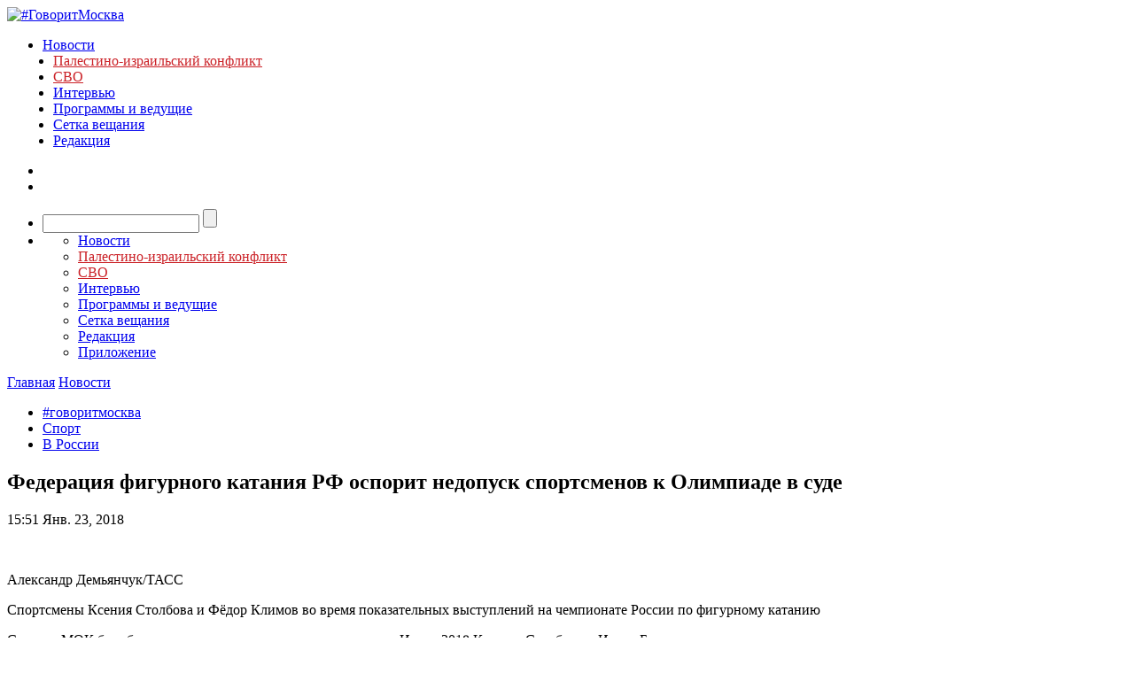

--- FILE ---
content_type: text/javascript; charset=utf-8
request_url: https://rb.infox.sg/json?id=3904&adblock=false&o=0
body_size: 5301
content:
[{"img": "https://rb.infox.sg/img/896542/image_402.jpg?796", "width": "300", "height": "185", "bg_hex": "#1D1108", "bg_rgb": "29,17,8", "text_color": "#fff", "timestamp": "1769979519899", "created": "1768393307472", "id": "896542", "title": "Украина второй день подряд атаковала Россию умными бомбами", "category": "others", "body": "Украина второй день подряд атаковала Россию умными бомбами", "source": "newsread.top", "linkTarget": "byDefault", "url": "//rb.infox.sg/click?aid=896542&type=exchange&id=3904&su=[base64]"}, {"img": "https://rb.infox.sg/img/896923/image_402.jpg?25", "width": "300", "height": "185", "bg_hex": "#636978", "bg_rgb": "99,105,120", "text_color": "#fff", "timestamp": "1769979519899", "created": "1768482167402", "id": "896923", "title": "США нацелились на еще одну территорию помимо Гренландии", "category": "politics", "body": "США нацелились на еще один остров в Арктике", "source": "newsread.top", "linkTarget": "byDefault", "url": "//rb.infox.sg/click?aid=896923&type=exchange&id=3904&su=[base64]"}, {"img": "https://rb.infox.sg/img/896544/image_402.jpg?890", "width": "300", "height": "185", "bg_hex": "#221316", "bg_rgb": "34,19,22", "text_color": "#fff", "timestamp": "1769979519899", "created": "1768393342844", "id": "896544", "title": "Найдено предсказание Жириновского по Ирану", "category": "politics", "body": "Найдено предсказание Жириновского по Ирану и разделу мира Россией и США", "source": "newsread.top", "linkTarget": "byDefault", "url": "//rb.infox.sg/click?aid=896544&type=exchange&id=3904&su=[base64]"}, {"img": "https://rb.infox.sg/img/896870/image_402.jpg?739", "width": "300", "height": "185", "bg_hex": "#9D6C49", "bg_rgb": "157,108,73", "text_color": "#fff", "timestamp": "1769979519899", "created": "1768478118886", "id": "896870", "title": "Mash: Найденный мертвым Скляр часто избивал молодую жену", "category": "others", "body": "Родственники супруги бывшего замминистра труда Алексея Скляра заявили, что он систематически применял к ней физическое насилие. Об этом Mash рассказали", "source": "life.ru", "linkTarget": "byDefault", "url": "//rb.infox.sg/click?aid=896870&type=exchange&id=3904&su=aHR0cHM6Ly9jaXMuaW5mb3guc2cvb3RoZXJzL25ld3MvNW5UR1UvP3V0bV9zb3VyY2U9Z292b3JpdG1vc2t2YS5ydSZ1dG1fY2FtcGFpZ249MzkwNCZ1dG1fbWVkaXVtPWV4Y2hhbmdlJnV0bV9jb250ZW50PWxpZmUucnUmaWQ9Z292b3JpdG1vc2t2YS5ydS=="}, {"img": "https://rb.infox.sg/img/896827/image_402.jpg?723", "width": "300", "height": "185", "bg_hex": "#433C34", "bg_rgb": "67,60,52", "text_color": "#fff", "timestamp": "1769979519899", "created": "1768471490028", "id": "896827", "title": "Джонсон заявил о переходе конфликта на Украине в новую стадию", "category": "others", "body": "Вооружённый конфликт на Украине переходит в новую стадию. С таким утверждением выступил экс-аналитик ЦРУ Ларри Джонсон.", "source": "russian.rt.com", "linkTarget": "byDefault", "url": "//rb.infox.sg/click?aid=896827&type=exchange&id=3904&su=aHR0cHM6Ly9jaXMuaW5mb3guc2cvcG9saXRpY3MvbmV3cy81blJyZS8/dXRtX3NvdXJjZT1nb3Zvcml0bW9za3ZhLnJ1JnV0bV9jYW1wYWlnbj0zOTA0JnV0bV9tZWRpdW09ZXhjaGFuZ2UmdXRtX2NvbnRlbnQ9cnVzc2lhbi5ydC5jb20maWQ9Z292b3JpdG1vc2t2YS5ydS=="}, {"img": "https://rb.infox.sg/img/896540/image_402.jpg?393", "width": "300", "height": "185", "bg_hex": "#332F37", "bg_rgb": "51,47,55", "text_color": "#fff", "timestamp": "1769979519899", "created": "1768393278455", "id": "896540", "title": "Киевляне вспомнили старый трюк, как в СССР, чтобы согреться", "category": "others", "body": "«Погружают в каменный век». Киев накрыл блэкаут. Горожане спят в куртках и греют кирпичи как в СССР", "source": "newsread.top", "linkTarget": "byDefault", "url": "//rb.infox.sg/click?aid=896540&type=exchange&id=3904&su=[base64]"}]